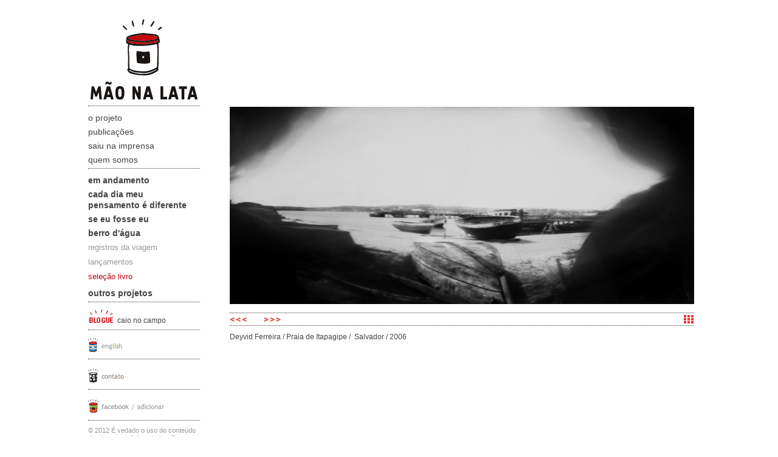

--- FILE ---
content_type: text/html; charset=UTF-8
request_url: https://www.maonalata.com.br/detalhe/10161
body_size: 7275
content:
<!DOCTYPE html PUBLIC "-//W3C//DTD XHTML 1.0 Strict//EN" "http://www.w3.org/TR/xhtml1/DTD/xhtml1-strict.dtd">
<html xmlns="http://www.w3.org/1999/xhtml" xml:lang="en" lang="en">
<head>
	<base href="https://www.maonalata.com.br/" />
	<meta http-equiv="Content-Type" content="text/html; charset=utf-8" />
	<meta name="keywords" content="pinhole, fotografia, adolescentes, educação pela arte, literatura e juventude" />
	<title>Mão na Lata</title>

	<link rel="shortcut icon" href="img/favicon.ico" />
	<link rel="icon" type="image/ico" href="img/favicon.ico" />
	<link rel="stylesheet" type="text/css" href="css/estilo.css" media="screen" />
	<script type="text/javascript" src="js/jquery-1.7.min.js"></script>
	<script type="text/javascript" src="js/estrutura.js"></script>
	<script type="text/javascript">
		$(window).load(function () {
			$('#midia_detalhe').css('width', $('#projeto_midia_img img').css('width'));
		});
	</script>
	<script type="text/javascript" src="js/google.js"></script>
</head>

<body>
<div id="maincontainer">
	<div class="central">
				<div id="fb-root"></div>
<script src="http://static.ak.fbcdn.net/connect.php/js/FB.Share" type="text/javascript"></script>
<script type="text/javascript" src="http://s7.addthis.com/js/250/addthis_widget.js#pubid=xa-4f527cf536417a2f"></script>
<script type="text/javascript">var addthis_config = {ui_language: "pt"}</script>
<div id="leftcolumn">
	<div id="toplink"><a href="index"><img src="img/logo.gif" /></a></div>
	<ul id="menu">
		<li class="menu_sep"></li>
							<li id="mn273" class="submenuflip m0">O Projeto						<ul>
						<li><a href="artigo/289">Apresentação</a></li><li><a href="artigo/290">Histórico</a></li><li><a href="artigo/309">Do artesanal ao digital</a></li><li><a href="artigo/312">O primeiro grupo</a></li><li><a href="artigo/314">Parcerias</a></li><li><a href="artigo/316">Currículo</a></li>						</ul>
					</li>
										<li id="mn274" class="m1"><a href="projeto/3169">Publicações</a>
						<ul>
						<li><a href="portfolio/3169">Mão na Lata e Berro Dágua</a></li><li><a href="portfolio/3197">Revistas</a></li>						</ul>
					</li>
										<li id="mn275" class="m2"><a href="projeto/3162">Saiu na Imprensa</a>
										</li>
										<li id="mn276" class="submenuflip m3">Quem Somos						<ul>
						<li><a href="artigo/333">a turma</a></li><li><a href="artigo/307">a equipe</a></li>						</ul>
					</li>
					<li class="menu_sep">&nbsp;</li>					<li id="mn279" class="m4"><a href="projeto/4675">Em andamento</a>
						<ul>
						<li><a href="portfolio/4675">Oficina de Pinhole</a></li><li><a href="portfolio/4674">Turma Mão na Lata</a></li>						</ul>
					</li>
										<li id="mn280" class="m5"><a href="projeto/4466">Cada dia meu pensamento é diferente</a>
						<ul>
						<li><a href="portfolio/4466">autorretratos pxb</a></li><li><a href="portfolio/4361">autorretratos cor</a></li><li><a href="portfolio/4377">rio de machado</a></li><li><a href="portfolio/4380">da minha janela</a></li><li><a href="portfolio/4378">maré</a></li><li><a href="portfolio/4376">saídas fotográficas</a></li><li><a href="portfolio/4375">registro das aulas</a></li><li><a href="portfolio/4260">vídeos</a></li><li><a href="portfolio/3172">câmeras</a></li><li><a href="portfolio/3261">convidados</a></li>						</ul>
					</li>
										<li id="mn278" class="m6"><a href="projeto/4261">Se eu fosse eu</a>
										</li>
										<li id="mn454" class="m7"><a href="projeto/4383">Berro D'água</a>
						<ul class="ul_show">
						<li><a href="portfolio/4383">registros da viagem</a></li><li><a href="portfolio/4382">lançamentos</a></li><li><a href="portfolio/4381" class="sel">seleção livro</a></li>						</ul>
					</li>
										<li id="mn277" class="m8"><a href="projeto/4284">Outros projetos</a>
						<ul>
						<li><a href="portfolio/4284">cartão postal</a></li><li><a href="portfolio/4283">piscinão de ramos</a></li><li><a href="portfolio/3176">núcleos de cultura</a></li><li><a href="portfolio/3174">2003/2010</a></li><li><a href="portfolio/3175">vídeos</a></li>						</ul>
					</li>
					<li class="menu_sep">&nbsp;</li><li class="liblog"><a href="blogue"><img src="img/menu_blogue.gif" /> <span class="blog_chamada">CAIO no campo</span></a></li>				<li class="menu_sep_up"></li>
				<li class="menu_img"><a href="artigo/318"><img src="img/menu_english.gif" /></a></li>
						<li class="menu_sep_img"></li>
		<li class="menu_img"><a href="contato"><img src="img/menu_fale.gif" /></a></li>
		<li class="menu_sep_img"></li>
		<li class="menu_img"><a href="https://www.facebook.com/pages/Mão-na-Lata/345805225456581?ref=hl" target="_blank"><img src="img/menu_face.gif" /></a><a class="addthis_button" href="http://www.addthis.com/bookmark.php"><img src="img/menu_adicionar.gif" /></a></li>
		<li class="menu_sep_down"></li>
		<li class="copyright">© 2012 É vedado o uso do conteúdo do site sem prévia autorização. </li>
		<li class="menu_sep"></li>
		<li class="pixfolio"><a href="http://www.pixfolio.com.br" target="blank">Pixfolio</a></li>
	</ul>
</div>		<div id="contentcolumn">
			<div id="main">
				<div id="midia_detalhe">
											<div id="projeto_midia">
															<div id="projeto_midia_img">
																			<img src="https://www.pixfolio.com.br/midia/31/31_1396571754.jpg" />																	</div>
														<div id="projeto_midia_nav">
								<div id="projeto_midia_grid"><a href="portfolio/4381"><img src="img/icone_indice.gif" /></a></div>
								<div id="projeto_midia_setas">
																			<div id="seta_dir"><a href="detalhe/10162" id="proximo"><img src="img/seta_dir.gif" /></a></div>
																												<div id="seta_esq"><a href="detalhe/10160" id="anterior"><img src="img/seta_esq.gif" /></a></div>
																	</div>
							</div>
							<div id="projeto_midia_info">
								<!--<div id="projeto_midia_tit">seleção livro</div>-->
								<div id="projeto_midia_txt"><p>Deyvid Ferreira / Praia de Itapagipe / &nbsp;Salvador / 2006</p></div>
							</div>
						</div>
										</div>
			</div>
		</div>
	</div>
	<div class="push"></div>
</div>
<div id="rodape">
	<div class="central">
		<ul>
			<!--<li>
				<object classid="clsid:d27cdb6e-ae6d-11cf-96b8-444553540000" codebase="http://fpdownload.macromedia.com/pub/shockwave/cabs/flash/swflash.cab#version=5,0,0,0" id="banner_petro" width="234" height="60" align="middle">
				<param name="allowScriptAccess" value="sameDomain" />
				<param name="movie" value="img/banner_petro.swf" /><param name="quality" value="high" /><param name="bgcolor" value="#ffffff" /><embed src="img/banner_petro.swf" quality="high" bgcolor="#ffffff" width="234" height="60" swLiveConnect=true id="banner_petro" name="banner_petro" align="middle" allowScriptAccess="sameDomain" type="application/x-shockwave-flash" pluginspage="http://www.macromedia.com/go/getflashplayer" />
				</object>
			</li>-->
			<li>
				<a href="http://www.redesdamare.org.br/home/" target="blank"><img src="img/rodape_05.gif" /></a>
			</li>
			<li>
				<a href="#" target="blank"><img src="img/rodape_06.gif" /></a>
			</li>
			<li>
				<a href="http://www.rio.rj.gov.br" target="blank"><img src="img/rodape_07.gif" /></a>
			</li>
		</ul>
	</div>
</div>
</body>
</html>

--- FILE ---
content_type: text/css
request_url: https://www.maonalata.com.br/css/estilo.css
body_size: 5633
content:
* {
	margin: 0;
	padding: 0;
}

html {
    height: 100%;
}
body {
	font-family:  Geneva, Helvetica, Arial, sans-serif;
	font-size: 12px;
	line-height:1.4em;
	background: #fff;
	color: #444;
    height: 100%;
}

img {
	border: 0;
}

a {
	text-decoration: none;
	color: #999;
}

a:hover {
	text-decoration: none;
	color: #be0012;
}

ul {
	list-style-type: none;
}

h1 {
	font-family: 'Trebuchet MS', Helvetica, sans-serif;;
	font-weight: bold;
	font-size: 17px;
	padding-bottom: 10px;
}

form {
	margin-top: 3px;
}

.break {
	clear: both;
}


. textoleft {
	text-align: left;
}

/* ESTRUTURA */

.central {
	width: 990px;
	margin: 0 auto;
	position: relative;
}

#maincontainer{
	background: #fff;
	min-height: 100%;
    height: auto !important;
    height: 100%;
    margin: 0 auto -76px; /* the bottom margin is the negative value of the footer's height */
}

#contentcolumn{
	margin-left: 233px;
}

#leftcolumn{
	float: left;
	padding-top: 30px;
	width: 184px;
}
.push {
	padding-top: 20px;
	height: 76px;
	clear: both;
}
#rodape {
	height: 80px;
	background: #ecebeb;
	padding-bottom: 0px;
	text-align: center;
	clear: both;
}

#main {
	padding-top: 176px;
}
.blog_main #main {
	padding-top: 148px;
}

/* HOME */

#slideshow {
	width: 745px;
	height: 303px;
}

#imgs_home li {
	float: left;
	margin-right: 8px;
}

/* MENU */

#leftcolumn ul {
	list-style-type: none;

}

#leftcolumn ul li {
	line-height: 1.3em;
	font-family: 'Trebuchet MS', Helvetica, sans-serif;;
	font-size: 14px;
	text-transform: lowercase;
	cursor: pointer;
	padding-top: 5px;
	padding-top: 5px;
	padding-right: 7px;


}
#leftcolumn ul li a {
	font-family: 'Trebuchet MS', Helvetica, sans-serif;;
	font-size: 14px;
	text-transform: lowercase;
	color: #999;
}
#leftcolumn ul li a:hover {
	color: #be0012;
}
#leftcolumn li.menu_sep,
#leftcolumn li.menu_sep_up,
#leftcolumn li.menu_sep_down,
#leftcolumn li.menu_sep_img {
	line-height: 0;
	margin-top: 5px;
	padding-top: 5px;
	border-top: 1px dotted #333;
}
#leftcolumn li.menu_sep_img {
	margin-top: 7px;
	padding-top: 7px;
}
#leftcolumn li.menu_sep_up {
	margin-top: 8px;
	padding-top: 5px;
}
#leftcolumn li.menu_sep_down {
	margin-top: 8px;
	padding-top: 5px;
}
#leftcolumn li.menu_img {
	line-height: 0;
}
#leftcolumn li.copyright,
#leftcolumn li.copyright a {
	font-size: 11px;
	color: #999;
	line-height: 1.2em;
	text-transform: none;
}
#leftcolumn #menu li.pixfolio,
#leftcolumn #menu li.pixfolio a {
	font-size: 11px;
	color: #999;
	line-height: 1.2em;
}


#leftcolumn ul li.m4,
#leftcolumn ul li.m5,
#leftcolumn ul li.m6,
#leftcolumn ul li.m7,
#leftcolumn ul li.m8 {
	font-weight: bold;
}

#leftcolumn li ul {
	display: none;
	padding-bottom: 4px;

}
#leftcolumn #menu > li > a {
	color: #444;
}
#menu li ul.ul_show {
	display: block;
}
#leftcolumn li ul li {
	line-height: 1.4em;
	font-weight: normal;

}
#leftcolumn li ul li a {
	font-size: 13px;
}
#leftcolumn li ul li a.sel {
	color: #be0012;
}

.blog_chamada {
	font-size: 12px;
	vertical-align: baseline;

}

#leftcolumn ul li.liblog {
	line-height: 14px;
}

/* ARTIGO */

#artimg {
	float: right;
	margin-right: 50px;
	margin-top: 6px;

}
#arttxt {
	width: 480px;
	margin-right: 50px;
	text-align:justify;
	line-height: 1.5em;
}
#arttxt p {
	margin-bottom: 10px;
}

/* RODAPE */

#rodape li {
	float: left;
	margin-right: 50px;
	padding-top: 10px;
}
#rodape li a {
	display: block;
	padding-top: 15px;
}

/* PORTFOLIO */

#projetos li {
	position: relative;
	float: left;
	margin-right: 8px;
	margin-bottom: 7px;
	line-height: 0;
}
#projetos li.last {
	margin-right: 0;
}
#projetos li.midia_txt {
	width: 125px;
	height: 90px;
	overflow: hidden;
	background: #ecebeb;
	line-height: 12px;;
	font-size: 11px;
	padding: 10px;
}
#projeto_midia_img {
	margin-bottom: 10px;
}
#projetos li .cover {
	position: absolute;
	top: 0;
	left: 0;
}
#projeto_midia_nav {
	margin-bottom: 10px;
	border-top: 1px dotted #333;
	border-bottom: 1px dotted #333;
	padding: 2px 0;
	line-height: 0;
}
.so_texto {
	width: 480px;
}
.so_video {
	width: 640px;
}
#projeto_midia_grid {
	float: right;
}
#projeto_midia_setas {
	width: 100px;;
}
#projeto_midia_info {
	width: 480px;
	margin-bottom: 30px;
}
#projeto_midia_tit {
	font-style: italic;
}
#seta_dir {
	float: right;
}
#seta_esq {
	height: 16px;
}

.leiamais {
	padding-top: 8px;
}

/* BLOG */

#blog_content {
	width: 480px;
}

#blog_h1 {
	text-align: right;
}

.box_blog {
	margin: 10px 0 50px 0;
}

.box_tit {
	border-top: 1px dotted #333;
	border-bottom: 1px dotted #333;
	font-family: 'Trebuchet MS', Helvetica, sans-serif;;
	font-weight: bold;
	font-size: 17px;
	line-height: 20px;
	padding-top: 8px;
	padding-bottom: 8px;
}
.box_tit a {
	color: #000;
}
.box_dat {
	float: right;
	font-size: 10px;
	color: #be0012;
	padding-top: 3px;
}

.box_img {
	margin-top: 20px;
	margin-bottom: 20px;
}

#blog_nav {
	position: absolute;
	left: 764px;
}
#blog_nav li {
	padding-bottom: 10px;
	border-bottom: 1px dotted #333;
	margin-bottom: 10px;
}
#blog_nav li.sel a {
	color: #be0012;
}

.box_txt {
	text-align:justify;
	line-height: 1.5em;

}
.box_txt a {
	color: #000;
}
#box_txt p {
	margin-bottom: 10px;
}

.blogshare { padding: 20px 0; }

.addthis_toolbox { float: left; }

/* CONTATO */

.box_cont {
	margin-bottom: 10px;
}

/* FORM */

#contato {
	width: 480px;
}
.inptxt {
	width: 404px;
	border: 1px dotted #666;
	background: #fff;
	color: #a09b96;
	line-height: 1.8em;
	padding: 8px;
	margin-bottom: 10px;
}
textarea.inptxt {
	font-family:  Geneva, Helvetica, Arial, sans-serif;
	line-height:1.4em;
	font-size: 12px;
	height: 120px;
}
#enviar {
	float: right;
	margin-top: 62px;

}
#conttxt {
	color: #85abb6;
}


--- FILE ---
content_type: application/javascript
request_url: https://www.maonalata.com.br/js/estrutura.js
body_size: 590
content:
$(document).ready(function(){

	$('.submenuflip').click(function() {
		if (!$(this).children('ul').is(":visible")) {
			$('.submenuflip ul').not(this).hide(300);
			$(this).children('ul').show(300);
		}
	});

	if ($('#proximo').length>0 || $('#anterior').length>0) {
		$(document.documentElement).keyup(function (event) {
			if (event.keyCode == 37) {
				if ($('#anterior').length>0) {
					window.location = $('#anterior').attr('href');
				}
			} else if (event.keyCode == 39) {
				if ($('#proximo').length>0) {
					window.location = $('#proximo').attr('href');
				}
			}
		});
	}
});